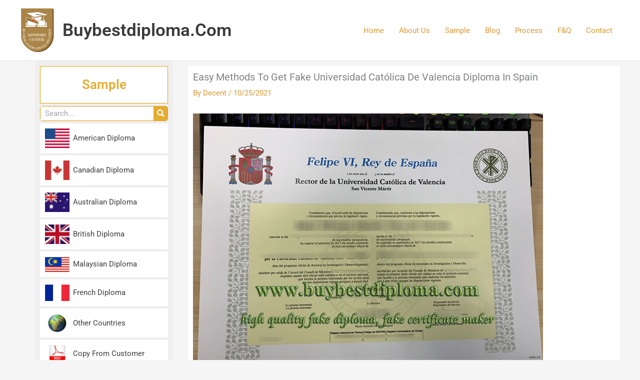

--- FILE ---
content_type: text/css
request_url: https://www.buybestdiploma.com/wp-content/uploads/elementor/css/post-15698.css?ver=1758352101
body_size: 478
content:
.elementor-widget-text-editor{font-family:var( --e-global-typography-text-font-family ), Sans-serif;font-weight:var( --e-global-typography-text-font-weight );}.elementor-15698 .elementor-element.elementor-element-a8dbc1a > .elementor-widget-container{background-color:#E4E0E0;}.elementor-15698 .elementor-element.elementor-element-a8dbc1a{text-align:center;}.elementor-15698 .elementor-element.elementor-element-1e8842f > .elementor-widget-container{background-color:#A09D9D;}.elementor-theme-builder-content-area{height:400px;}.elementor-location-header:before, .elementor-location-footer:before{content:"";display:table;clear:both;}

--- FILE ---
content_type: text/css
request_url: https://www.buybestdiploma.com/wp-content/uploads/elementor/css/post-3352.css?ver=1757300390
body_size: 1999
content:
.elementor-3352 .elementor-element.elementor-element-70b4e96 > .elementor-container{max-width:1200px;}.elementor-3352 .elementor-element.elementor-element-daa1c88:not(.elementor-motion-effects-element-type-background) > .elementor-widget-wrap, .elementor-3352 .elementor-element.elementor-element-daa1c88 > .elementor-widget-wrap > .elementor-motion-effects-container > .elementor-motion-effects-layer{background-color:#efefef;}.elementor-3352 .elementor-element.elementor-element-daa1c88 > .elementor-element-populated{transition:background 0.3s, border 0.3s, border-radius 0.3s, box-shadow 0.3s;}.elementor-3352 .elementor-element.elementor-element-daa1c88 > .elementor-element-populated > .elementor-background-overlay{transition:background 0.3s, border-radius 0.3s, opacity 0.3s;}.elementor-widget-heading .elementor-heading-title{font-family:var( --e-global-typography-primary-font-family ), Sans-serif;font-weight:var( --e-global-typography-primary-font-weight );}.elementor-3352 .elementor-element.elementor-element-fe78a7c > .elementor-widget-container{background-color:#ffffff;margin:0px 0px 0px 0px;padding:20px 10px 20px 10px;border-style:solid;border-width:1px 1px 1px 1px;border-color:#eaa000;}.elementor-3352 .elementor-element.elementor-element-fe78a7c{text-align:center;}.elementor-3352 .elementor-element.elementor-element-fe78a7c .elementor-heading-title{color:#e5ac30;}.elementor-widget-search-form input[type="search"].elementor-search-form__input{font-family:var( --e-global-typography-text-font-family ), Sans-serif;font-weight:var( --e-global-typography-text-font-weight );}.elementor-widget-search-form .elementor-search-form__submit{font-family:var( --e-global-typography-text-font-family ), Sans-serif;font-weight:var( --e-global-typography-text-font-weight );}.elementor-3352 .elementor-element.elementor-element-a8f4d2f > .elementor-widget-container{border-style:solid;border-width:1px 1px 1px 1px;border-color:#f29909;border-radius:5px 5px 5px 5px;}.elementor-3352 .elementor-element.elementor-element-a8f4d2f .elementor-search-form__container{min-height:28px;}.elementor-3352 .elementor-element.elementor-element-a8f4d2f .elementor-search-form__submit{min-width:28px;background-color:#e5ac30;}body:not(.rtl) .elementor-3352 .elementor-element.elementor-element-a8f4d2f .elementor-search-form__icon{padding-left:calc(28px / 3);}body.rtl .elementor-3352 .elementor-element.elementor-element-a8f4d2f .elementor-search-form__icon{padding-right:calc(28px / 3);}.elementor-3352 .elementor-element.elementor-element-a8f4d2f .elementor-search-form__input, .elementor-3352 .elementor-element.elementor-element-a8f4d2f.elementor-search-form--button-type-text .elementor-search-form__submit{padding-left:calc(28px / 3);padding-right:calc(28px / 3);}.elementor-3352 .elementor-element.elementor-element-a8f4d2f:not(.elementor-search-form--skin-full_screen) .elementor-search-form__container{background-color:#ffffff;border-radius:3px;}.elementor-3352 .elementor-element.elementor-element-a8f4d2f.elementor-search-form--skin-full_screen input[type="search"].elementor-search-form__input{background-color:#ffffff;border-radius:3px;}.elementor-widget-image-box .elementor-image-box-title{font-family:var( --e-global-typography-primary-font-family ), Sans-serif;font-weight:var( --e-global-typography-primary-font-weight );}.elementor-widget-image-box .elementor-image-box-description{font-family:var( --e-global-typography-text-font-family ), Sans-serif;font-weight:var( --e-global-typography-text-font-weight );}.elementor-3352 .elementor-element.elementor-element-ec5b013 > .elementor-widget-container{background-color:#ffffff;margin:0px 0px 0px 0px;padding:10px 10px 10px 10px;border-radius:0px 0px 0px 0px;}.elementor-3352 .elementor-element.elementor-element-ec5b013 .elementor-image-box-wrapper{text-align:left;}.elementor-3352 .elementor-element.elementor-element-ec5b013.elementor-position-right .elementor-image-box-img{margin-left:7px;}.elementor-3352 .elementor-element.elementor-element-ec5b013.elementor-position-left .elementor-image-box-img{margin-right:7px;}.elementor-3352 .elementor-element.elementor-element-ec5b013.elementor-position-top .elementor-image-box-img{margin-bottom:7px;}.elementor-3352 .elementor-element.elementor-element-ec5b013 .elementor-image-box-wrapper .elementor-image-box-img{width:27%;}.elementor-3352 .elementor-element.elementor-element-ec5b013 .elementor-image-box-img img{filter:brightness( 100% ) contrast( 100% ) saturate( 100% ) blur( 0px ) hue-rotate( 0deg );transition-duration:0.3s;}.elementor-3352 .elementor-element.elementor-element-6cd8faf > .elementor-widget-container{background-color:#ffffff;margin:0px 0px 0px 0px;padding:10px 10px 10px 10px;border-radius:0px 0px 0px 0px;}.elementor-3352 .elementor-element.elementor-element-6cd8faf .elementor-image-box-wrapper{text-align:left;}.elementor-3352 .elementor-element.elementor-element-6cd8faf.elementor-position-right .elementor-image-box-img{margin-left:7px;}.elementor-3352 .elementor-element.elementor-element-6cd8faf.elementor-position-left .elementor-image-box-img{margin-right:7px;}.elementor-3352 .elementor-element.elementor-element-6cd8faf.elementor-position-top .elementor-image-box-img{margin-bottom:7px;}.elementor-3352 .elementor-element.elementor-element-6cd8faf .elementor-image-box-wrapper .elementor-image-box-img{width:27%;}.elementor-3352 .elementor-element.elementor-element-6cd8faf .elementor-image-box-img img{filter:brightness( 100% ) contrast( 100% ) saturate( 100% ) blur( 0px ) hue-rotate( 0deg );transition-duration:0.3s;}.elementor-3352 .elementor-element.elementor-element-55d680f > .elementor-widget-container{background-color:#ffffff;margin:0px 0px 0px 0px;padding:10px 10px 10px 10px;border-radius:0px 0px 0px 0px;}.elementor-3352 .elementor-element.elementor-element-55d680f .elementor-image-box-wrapper{text-align:left;}.elementor-3352 .elementor-element.elementor-element-55d680f.elementor-position-right .elementor-image-box-img{margin-left:7px;}.elementor-3352 .elementor-element.elementor-element-55d680f.elementor-position-left .elementor-image-box-img{margin-right:7px;}.elementor-3352 .elementor-element.elementor-element-55d680f.elementor-position-top .elementor-image-box-img{margin-bottom:7px;}.elementor-3352 .elementor-element.elementor-element-55d680f .elementor-image-box-wrapper .elementor-image-box-img{width:27%;}.elementor-3352 .elementor-element.elementor-element-55d680f .elementor-image-box-img img{filter:brightness( 100% ) contrast( 100% ) saturate( 100% ) blur( 0px ) hue-rotate( 0deg );transition-duration:0.3s;}.elementor-3352 .elementor-element.elementor-element-a55950a > .elementor-widget-container{background-color:#ffffff;margin:0px 0px 0px 0px;padding:10px 10px 10px 10px;border-radius:0px 0px 0px 0px;}.elementor-3352 .elementor-element.elementor-element-a55950a .elementor-image-box-wrapper{text-align:left;}.elementor-3352 .elementor-element.elementor-element-a55950a.elementor-position-right .elementor-image-box-img{margin-left:7px;}.elementor-3352 .elementor-element.elementor-element-a55950a.elementor-position-left .elementor-image-box-img{margin-right:7px;}.elementor-3352 .elementor-element.elementor-element-a55950a.elementor-position-top .elementor-image-box-img{margin-bottom:7px;}.elementor-3352 .elementor-element.elementor-element-a55950a .elementor-image-box-wrapper .elementor-image-box-img{width:27%;}.elementor-3352 .elementor-element.elementor-element-a55950a .elementor-image-box-img img{filter:brightness( 100% ) contrast( 100% ) saturate( 100% ) blur( 0px ) hue-rotate( 0deg );transition-duration:0.3s;}.elementor-3352 .elementor-element.elementor-element-2b3a4cc > .elementor-widget-container{background-color:#ffffff;margin:0px 0px 0px 0px;padding:10px 10px 10px 10px;border-radius:0px 0px 0px 0px;}.elementor-3352 .elementor-element.elementor-element-2b3a4cc .elementor-image-box-wrapper{text-align:left;}.elementor-3352 .elementor-element.elementor-element-2b3a4cc.elementor-position-right .elementor-image-box-img{margin-left:7px;}.elementor-3352 .elementor-element.elementor-element-2b3a4cc.elementor-position-left .elementor-image-box-img{margin-right:7px;}.elementor-3352 .elementor-element.elementor-element-2b3a4cc.elementor-position-top .elementor-image-box-img{margin-bottom:7px;}.elementor-3352 .elementor-element.elementor-element-2b3a4cc .elementor-image-box-wrapper .elementor-image-box-img{width:27%;}.elementor-3352 .elementor-element.elementor-element-2b3a4cc .elementor-image-box-img img{filter:brightness( 100% ) contrast( 100% ) saturate( 100% ) blur( 0px ) hue-rotate( 0deg );transition-duration:0.3s;}.elementor-3352 .elementor-element.elementor-element-d87e429 > .elementor-widget-container{background-color:#ffffff;margin:0px 0px 0px 0px;padding:10px 10px 10px 10px;border-radius:0px 0px 0px 0px;}.elementor-3352 .elementor-element.elementor-element-d87e429 .elementor-image-box-wrapper{text-align:left;}.elementor-3352 .elementor-element.elementor-element-d87e429.elementor-position-right .elementor-image-box-img{margin-left:7px;}.elementor-3352 .elementor-element.elementor-element-d87e429.elementor-position-left .elementor-image-box-img{margin-right:7px;}.elementor-3352 .elementor-element.elementor-element-d87e429.elementor-position-top .elementor-image-box-img{margin-bottom:7px;}.elementor-3352 .elementor-element.elementor-element-d87e429 .elementor-image-box-wrapper .elementor-image-box-img{width:27%;}.elementor-3352 .elementor-element.elementor-element-d87e429 .elementor-image-box-img img{filter:brightness( 100% ) contrast( 100% ) saturate( 100% ) blur( 0px ) hue-rotate( 0deg );transition-duration:0.3s;}.elementor-3352 .elementor-element.elementor-element-37951ef > .elementor-widget-container{background-color:#ffffff;margin:0px 0px 0px 0px;padding:10px 10px 10px 10px;border-radius:0px 0px 0px 0px;}.elementor-3352 .elementor-element.elementor-element-37951ef .elementor-image-box-wrapper{text-align:left;}.elementor-3352 .elementor-element.elementor-element-37951ef.elementor-position-right .elementor-image-box-img{margin-left:7px;}.elementor-3352 .elementor-element.elementor-element-37951ef.elementor-position-left .elementor-image-box-img{margin-right:7px;}.elementor-3352 .elementor-element.elementor-element-37951ef.elementor-position-top .elementor-image-box-img{margin-bottom:7px;}.elementor-3352 .elementor-element.elementor-element-37951ef .elementor-image-box-wrapper .elementor-image-box-img{width:27%;}.elementor-3352 .elementor-element.elementor-element-37951ef .elementor-image-box-img img{filter:brightness( 100% ) contrast( 100% ) saturate( 100% ) blur( 0px ) hue-rotate( 0deg );transition-duration:0.3s;}.elementor-3352 .elementor-element.elementor-element-a35a1d5 > .elementor-widget-container{background-color:#ffffff;margin:0px 0px 0px 0px;padding:10px 10px 10px 10px;border-radius:0px 0px 0px 0px;}.elementor-3352 .elementor-element.elementor-element-a35a1d5 .elementor-image-box-wrapper{text-align:left;}.elementor-3352 .elementor-element.elementor-element-a35a1d5.elementor-position-right .elementor-image-box-img{margin-left:7px;}.elementor-3352 .elementor-element.elementor-element-a35a1d5.elementor-position-left .elementor-image-box-img{margin-right:7px;}.elementor-3352 .elementor-element.elementor-element-a35a1d5.elementor-position-top .elementor-image-box-img{margin-bottom:7px;}.elementor-3352 .elementor-element.elementor-element-a35a1d5 .elementor-image-box-wrapper .elementor-image-box-img{width:27%;}.elementor-3352 .elementor-element.elementor-element-a35a1d5 .elementor-image-box-img img{filter:brightness( 100% ) contrast( 100% ) saturate( 100% ) blur( 0px ) hue-rotate( 0deg );transition-duration:0.3s;}.elementor-3352 .elementor-element.elementor-element-905684e{--spacer-size:30px;}.elementor-3352 .elementor-element.elementor-element-505d21b > .elementor-widget-container{background-color:#ffffff;margin:0px 0px 0px 0px;padding:20px 10px 20px 10px;border-style:solid;border-width:1px 1px 1px 1px;border-color:#eaa000;}.elementor-3352 .elementor-element.elementor-element-505d21b{text-align:center;}.elementor-3352 .elementor-element.elementor-element-505d21b .elementor-heading-title{color:#e5ac30;}.elementor-3352 .elementor-element.elementor-element-18c9629 > .elementor-widget-container{background-color:#ffffff;margin:0px 0px 0px 0px;padding:10px 10px 10px 10px;border-radius:0px 0px 0px 0px;}.elementor-3352 .elementor-element.elementor-element-18c9629 .elementor-image-box-wrapper{text-align:left;}.elementor-3352 .elementor-element.elementor-element-18c9629.elementor-position-right .elementor-image-box-img{margin-left:7px;}.elementor-3352 .elementor-element.elementor-element-18c9629.elementor-position-left .elementor-image-box-img{margin-right:7px;}.elementor-3352 .elementor-element.elementor-element-18c9629.elementor-position-top .elementor-image-box-img{margin-bottom:7px;}.elementor-3352 .elementor-element.elementor-element-18c9629 .elementor-image-box-wrapper .elementor-image-box-img{width:27%;}.elementor-3352 .elementor-element.elementor-element-18c9629 .elementor-image-box-img img{filter:brightness( 100% ) contrast( 100% ) saturate( 100% ) blur( 0px ) hue-rotate( 0deg );transition-duration:0.3s;}.elementor-3352 .elementor-element.elementor-element-8b263e5 > .elementor-widget-container{background-color:#ffffff;margin:0px 0px 0px 0px;padding:10px 10px 10px 10px;border-radius:0px 0px 0px 0px;}.elementor-3352 .elementor-element.elementor-element-8b263e5 .elementor-image-box-wrapper{text-align:left;}.elementor-3352 .elementor-element.elementor-element-8b263e5.elementor-position-right .elementor-image-box-img{margin-left:7px;}.elementor-3352 .elementor-element.elementor-element-8b263e5.elementor-position-left .elementor-image-box-img{margin-right:7px;}.elementor-3352 .elementor-element.elementor-element-8b263e5.elementor-position-top .elementor-image-box-img{margin-bottom:7px;}.elementor-3352 .elementor-element.elementor-element-8b263e5 .elementor-image-box-wrapper .elementor-image-box-img{width:27%;}.elementor-3352 .elementor-element.elementor-element-8b263e5 .elementor-image-box-img img{filter:brightness( 100% ) contrast( 100% ) saturate( 100% ) blur( 0px ) hue-rotate( 0deg );transition-duration:0.3s;}.elementor-3352 .elementor-element.elementor-element-23b76b8{--spacer-size:30px;}.elementor-3352 .elementor-element.elementor-element-7379343 > .elementor-widget-container{background-color:#ffffff;margin:0px 0px 0px 0px;padding:20px 10px 20px 10px;border-style:solid;border-width:1px 1px 1px 1px;border-color:#eaa000;}.elementor-3352 .elementor-element.elementor-element-7379343{text-align:center;}.elementor-3352 .elementor-element.elementor-element-7379343 .elementor-heading-title{color:#e5ac30;}.elementor-3352 .elementor-element.elementor-element-6d3403e > .elementor-widget-container{background-color:#ffffff;margin:0px 0px 0px 0px;padding:10px 10px 10px 10px;border-radius:0px 0px 0px 0px;}.elementor-3352 .elementor-element.elementor-element-6d3403e .elementor-image-box-wrapper{text-align:left;}.elementor-3352 .elementor-element.elementor-element-e53ff5b > .elementor-widget-container{background-color:#ffffff;margin:0px 0px 0px 0px;padding:10px 10px 10px 10px;border-radius:0px 0px 0px 0px;}.elementor-3352 .elementor-element.elementor-element-e53ff5b .elementor-image-box-wrapper{text-align:left;}.elementor-3352 .elementor-element.elementor-element-5b08c0c > .elementor-widget-container{background-color:#ffffff;margin:0px 0px 0px 0px;padding:10px 10px 10px 10px;border-radius:0px 0px 0px 0px;}.elementor-3352 .elementor-element.elementor-element-5b08c0c .elementor-image-box-wrapper{text-align:left;}.elementor-3352 .elementor-element.elementor-element-a8ea476 > .elementor-widget-container{background-color:#ffffff;margin:0px 0px 0px 0px;padding:10px 10px 10px 10px;border-radius:0px 0px 0px 0px;}.elementor-3352 .elementor-element.elementor-element-a8ea476 .elementor-image-box-wrapper{text-align:left;}.elementor-3352 .elementor-element.elementor-element-a36977e > .elementor-widget-container{background-color:#ffffff;margin:0px 0px 0px 0px;padding:10px 10px 10px 10px;border-radius:0px 0px 0px 0px;}.elementor-3352 .elementor-element.elementor-element-a36977e .elementor-image-box-wrapper{text-align:left;}.elementor-3352 .elementor-element.elementor-element-a1c3f7e > .elementor-widget-container{background-color:#ffffff;margin:0px 0px 0px 0px;padding:10px 10px 10px 10px;border-radius:0px 0px 0px 0px;}.elementor-3352 .elementor-element.elementor-element-a1c3f7e .elementor-image-box-wrapper{text-align:left;}.elementor-3352 .elementor-element.elementor-element-8b37550 > .elementor-widget-container{background-color:#ffffff;margin:0px 0px 0px 0px;padding:10px 10px 10px 10px;border-radius:0px 0px 0px 0px;}.elementor-3352 .elementor-element.elementor-element-8b37550 .elementor-image-box-wrapper{text-align:left;}.elementor-3352 .elementor-element.elementor-element-2d9c9a1{--spacer-size:30px;}.elementor-3352 .elementor-element.elementor-element-cfb9975 > .elementor-widget-container{background-color:#ffffff;margin:0px 0px 0px 0px;padding:20px 10px 20px 10px;border-style:solid;border-width:1px 1px 1px 1px;border-color:#eaa000;}.elementor-3352 .elementor-element.elementor-element-cfb9975{text-align:center;}.elementor-3352 .elementor-element.elementor-element-cfb9975 .elementor-heading-title{color:#e5ac30;}.elementor-3352 .elementor-element.elementor-element-b5091e1{--spacer-size:30px;}.elementor-widget-image .widget-image-caption{font-family:var( --e-global-typography-text-font-family ), Sans-serif;font-weight:var( --e-global-typography-text-font-weight );}.elementor-3352 .elementor-element.elementor-element-8dc1b27{--spacer-size:10px;}@media(max-width:1024px){.elementor-3352 .elementor-element.elementor-element-ec5b013 > .elementor-widget-container{margin:2px 2px 2px 2px;padding:5px 2px 5px 5px;}.elementor-3352 .elementor-element.elementor-element-6cd8faf > .elementor-widget-container{margin:2px 2px 2px 2px;padding:5px 2px 5px 5px;}.elementor-3352 .elementor-element.elementor-element-55d680f > .elementor-widget-container{margin:2px 2px 2px 2px;padding:5px 2px 5px 5px;}.elementor-3352 .elementor-element.elementor-element-a55950a > .elementor-widget-container{margin:2px 2px 2px 2px;padding:5px 2px 5px 5px;}.elementor-3352 .elementor-element.elementor-element-2b3a4cc > .elementor-widget-container{margin:2px 2px 2px 2px;padding:5px 2px 5px 5px;}.elementor-3352 .elementor-element.elementor-element-d87e429 > .elementor-widget-container{margin:2px 2px 2px 2px;padding:5px 2px 5px 5px;}.elementor-3352 .elementor-element.elementor-element-37951ef > .elementor-widget-container{margin:2px 2px 2px 2px;padding:5px 2px 5px 5px;}.elementor-3352 .elementor-element.elementor-element-a35a1d5 > .elementor-widget-container{margin:2px 2px 2px 2px;padding:5px 2px 5px 5px;}.elementor-3352 .elementor-element.elementor-element-18c9629 > .elementor-widget-container{margin:2px 2px 2px 2px;padding:5px 2px 5px 5px;}.elementor-3352 .elementor-element.elementor-element-8b263e5 > .elementor-widget-container{margin:2px 2px 2px 2px;padding:5px 2px 5px 5px;}.elementor-3352 .elementor-element.elementor-element-6d3403e > .elementor-widget-container{margin:2px 2px 2px 2px;padding:5px 2px 5px 5px;}.elementor-3352 .elementor-element.elementor-element-e53ff5b > .elementor-widget-container{margin:2px 2px 2px 2px;padding:5px 2px 5px 5px;}.elementor-3352 .elementor-element.elementor-element-5b08c0c > .elementor-widget-container{margin:2px 2px 2px 2px;padding:5px 2px 5px 5px;}.elementor-3352 .elementor-element.elementor-element-a8ea476 > .elementor-widget-container{margin:2px 2px 2px 2px;padding:5px 2px 5px 5px;}.elementor-3352 .elementor-element.elementor-element-a36977e > .elementor-widget-container{margin:2px 2px 2px 2px;padding:5px 2px 5px 5px;}.elementor-3352 .elementor-element.elementor-element-a1c3f7e > .elementor-widget-container{margin:2px 2px 2px 2px;padding:5px 2px 5px 5px;}.elementor-3352 .elementor-element.elementor-element-8b37550 > .elementor-widget-container{margin:2px 2px 2px 2px;padding:5px 2px 5px 5px;}}@media(max-width:767px){.elementor-3352 .elementor-element.elementor-element-a8f4d2f > .elementor-widget-container{margin:0px 10px 0px 010px;padding:0px 0px 0px 0px;}.elementor-3352 .elementor-element.elementor-element-ec5b013 > .elementor-widget-container{padding:10px 0px 10px 0px;}.elementor-3352 .elementor-element.elementor-element-ec5b013 .elementor-image-box-wrapper{text-align:center;}.elementor-3352 .elementor-element.elementor-element-ec5b013 .elementor-image-box-img{margin-bottom:7px;}.elementor-3352 .elementor-element.elementor-element-6cd8faf > .elementor-widget-container{padding:14px 0px 12px 0px;}.elementor-3352 .elementor-element.elementor-element-6cd8faf .elementor-image-box-wrapper{text-align:center;}.elementor-3352 .elementor-element.elementor-element-6cd8faf .elementor-image-box-img{margin-bottom:0px;}.elementor-3352 .elementor-element.elementor-element-6cd8faf.elementor-position-right .elementor-image-box-img{margin-left:0px;}.elementor-3352 .elementor-element.elementor-element-6cd8faf.elementor-position-left .elementor-image-box-img{margin-right:0px;}.elementor-3352 .elementor-element.elementor-element-6cd8faf.elementor-position-top .elementor-image-box-img{margin-bottom:0px;}.elementor-3352 .elementor-element.elementor-element-6cd8faf .elementor-image-box-wrapper .elementor-image-box-img{width:28%;}.elementor-3352 .elementor-element.elementor-element-55d680f > .elementor-widget-container{padding:10px 0px 10px 0px;}.elementor-3352 .elementor-element.elementor-element-55d680f .elementor-image-box-wrapper{text-align:center;}.elementor-3352 .elementor-element.elementor-element-55d680f .elementor-image-box-img{margin-bottom:0px;}.elementor-3352 .elementor-element.elementor-element-55d680f.elementor-position-right .elementor-image-box-img{margin-left:0px;}.elementor-3352 .elementor-element.elementor-element-55d680f.elementor-position-left .elementor-image-box-img{margin-right:0px;}.elementor-3352 .elementor-element.elementor-element-55d680f.elementor-position-top .elementor-image-box-img{margin-bottom:0px;}.elementor-3352 .elementor-element.elementor-element-55d680f .elementor-image-box-wrapper .elementor-image-box-img{width:28%;}.elementor-3352 .elementor-element.elementor-element-a55950a > .elementor-widget-container{padding:10px 0px 10px 0px;}.elementor-3352 .elementor-element.elementor-element-a55950a .elementor-image-box-wrapper{text-align:center;}.elementor-3352 .elementor-element.elementor-element-a55950a .elementor-image-box-img{margin-bottom:0px;}.elementor-3352 .elementor-element.elementor-element-a55950a.elementor-position-right .elementor-image-box-img{margin-left:0px;}.elementor-3352 .elementor-element.elementor-element-a55950a.elementor-position-left .elementor-image-box-img{margin-right:0px;}.elementor-3352 .elementor-element.elementor-element-a55950a.elementor-position-top .elementor-image-box-img{margin-bottom:0px;}.elementor-3352 .elementor-element.elementor-element-a55950a .elementor-image-box-wrapper .elementor-image-box-img{width:28%;}.elementor-3352 .elementor-element.elementor-element-2b3a4cc > .elementor-widget-container{padding:10px 0px 10px 0px;}.elementor-3352 .elementor-element.elementor-element-2b3a4cc .elementor-image-box-wrapper{text-align:center;}.elementor-3352 .elementor-element.elementor-element-2b3a4cc .elementor-image-box-img{margin-bottom:0px;}.elementor-3352 .elementor-element.elementor-element-2b3a4cc.elementor-position-right .elementor-image-box-img{margin-left:0px;}.elementor-3352 .elementor-element.elementor-element-2b3a4cc.elementor-position-left .elementor-image-box-img{margin-right:0px;}.elementor-3352 .elementor-element.elementor-element-2b3a4cc.elementor-position-top .elementor-image-box-img{margin-bottom:0px;}.elementor-3352 .elementor-element.elementor-element-2b3a4cc .elementor-image-box-wrapper .elementor-image-box-img{width:20%;}.elementor-3352 .elementor-element.elementor-element-d87e429 > .elementor-widget-container{padding:10px 0px 10px 0px;}.elementor-3352 .elementor-element.elementor-element-d87e429 .elementor-image-box-wrapper{text-align:center;}.elementor-3352 .elementor-element.elementor-element-d87e429 .elementor-image-box-img{margin-bottom:0px;}.elementor-3352 .elementor-element.elementor-element-d87e429.elementor-position-right .elementor-image-box-img{margin-left:0px;}.elementor-3352 .elementor-element.elementor-element-d87e429.elementor-position-left .elementor-image-box-img{margin-right:0px;}.elementor-3352 .elementor-element.elementor-element-d87e429.elementor-position-top .elementor-image-box-img{margin-bottom:0px;}.elementor-3352 .elementor-element.elementor-element-d87e429 .elementor-image-box-wrapper .elementor-image-box-img{width:20%;}.elementor-3352 .elementor-element.elementor-element-37951ef > .elementor-widget-container{padding:10px 0px 10px 0px;}.elementor-3352 .elementor-element.elementor-element-37951ef .elementor-image-box-wrapper{text-align:center;}.elementor-3352 .elementor-element.elementor-element-37951ef .elementor-image-box-img{margin-bottom:0px;}.elementor-3352 .elementor-element.elementor-element-37951ef.elementor-position-right .elementor-image-box-img{margin-left:0px;}.elementor-3352 .elementor-element.elementor-element-37951ef.elementor-position-left .elementor-image-box-img{margin-right:0px;}.elementor-3352 .elementor-element.elementor-element-37951ef.elementor-position-top .elementor-image-box-img{margin-bottom:0px;}.elementor-3352 .elementor-element.elementor-element-37951ef .elementor-image-box-wrapper .elementor-image-box-img{width:20%;}.elementor-3352 .elementor-element.elementor-element-a35a1d5 > .elementor-widget-container{padding:10px 0px 10px 0px;}.elementor-3352 .elementor-element.elementor-element-a35a1d5 .elementor-image-box-wrapper{text-align:center;}.elementor-3352 .elementor-element.elementor-element-a35a1d5 .elementor-image-box-img{margin-bottom:0px;}.elementor-3352 .elementor-element.elementor-element-a35a1d5.elementor-position-right .elementor-image-box-img{margin-left:0px;}.elementor-3352 .elementor-element.elementor-element-a35a1d5.elementor-position-left .elementor-image-box-img{margin-right:0px;}.elementor-3352 .elementor-element.elementor-element-a35a1d5.elementor-position-top .elementor-image-box-img{margin-bottom:0px;}.elementor-3352 .elementor-element.elementor-element-a35a1d5 .elementor-image-box-wrapper .elementor-image-box-img{width:20%;}.elementor-3352 .elementor-element.elementor-element-18c9629 > .elementor-widget-container{padding:10px 0px 10px 0px;}.elementor-3352 .elementor-element.elementor-element-18c9629 .elementor-image-box-wrapper{text-align:center;}.elementor-3352 .elementor-element.elementor-element-18c9629 .elementor-image-box-img{margin-bottom:7px;}.elementor-3352 .elementor-element.elementor-element-8b263e5 > .elementor-widget-container{padding:10px 0px 10px 0px;}.elementor-3352 .elementor-element.elementor-element-8b263e5 .elementor-image-box-wrapper{text-align:center;}.elementor-3352 .elementor-element.elementor-element-8b263e5 .elementor-image-box-img{margin-bottom:7px;}.elementor-3352 .elementor-element.elementor-element-6d3403e > .elementor-widget-container{padding:10px 10px 10px 10px;}.elementor-3352 .elementor-element.elementor-element-6d3403e .elementor-image-box-wrapper{text-align:left;}.elementor-3352 .elementor-element.elementor-element-e53ff5b > .elementor-widget-container{padding:10px 10px 10px 10px;}.elementor-3352 .elementor-element.elementor-element-e53ff5b .elementor-image-box-wrapper{text-align:left;}.elementor-3352 .elementor-element.elementor-element-5b08c0c > .elementor-widget-container{padding:10px 10px 10px 10px;}.elementor-3352 .elementor-element.elementor-element-5b08c0c .elementor-image-box-wrapper{text-align:left;}.elementor-3352 .elementor-element.elementor-element-a8ea476 > .elementor-widget-container{padding:10px 10px 10px 10px;}.elementor-3352 .elementor-element.elementor-element-a8ea476 .elementor-image-box-wrapper{text-align:left;}.elementor-3352 .elementor-element.elementor-element-a36977e > .elementor-widget-container{padding:10px 10px 10px 10px;}.elementor-3352 .elementor-element.elementor-element-a36977e .elementor-image-box-wrapper{text-align:left;}.elementor-3352 .elementor-element.elementor-element-a1c3f7e > .elementor-widget-container{padding:10px 10px 10px 10px;}.elementor-3352 .elementor-element.elementor-element-a1c3f7e .elementor-image-box-wrapper{text-align:left;}.elementor-3352 .elementor-element.elementor-element-8b37550 > .elementor-widget-container{padding:10px 10px 10px 10px;}.elementor-3352 .elementor-element.elementor-element-8b37550 .elementor-image-box-wrapper{text-align:left;}.elementor-3352 .elementor-element.elementor-element-b5091e1{--spacer-size:10px;}}/* Start custom CSS for image-box, class: .elementor-element-ec5b013 */#cblaaa .elementor-widget:not(:last-child) {
    margin-bottom: 5px;
}/* End custom CSS */
/* Start custom CSS for image-box, class: .elementor-element-18c9629 */#cblaaa .elementor-widget:not(:last-child) {
    margin-bottom: 5px;
}/* End custom CSS */
/* Start custom CSS for image-box, class: .elementor-element-8b263e5 */#cblaaa .elementor-widget:not(:last-child) {
    margin-bottom: 5px;
}/* End custom CSS */
/* Start custom CSS for image-box, class: .elementor-element-6d3403e */#cblaaa .elementor-widget:not(:last-child) {
    margin-bottom: 5px;
}/* End custom CSS */
/* Start custom CSS for image-box, class: .elementor-element-e53ff5b */#cblaaa .elementor-widget:not(:last-child) {
    margin-bottom: 5px;
}/* End custom CSS */
/* Start custom CSS for image-box, class: .elementor-element-5b08c0c */#cblaaa .elementor-widget:not(:last-child) {
    margin-bottom: 5px;
}/* End custom CSS */
/* Start custom CSS for image-box, class: .elementor-element-a8ea476 */#cblaaa .elementor-widget:not(:last-child) {
    margin-bottom: 5px;
}/* End custom CSS */
/* Start custom CSS for image-box, class: .elementor-element-a36977e */#cblaaa .elementor-widget:not(:last-child) {
    margin-bottom: 5px;
}/* End custom CSS */
/* Start custom CSS for image-box, class: .elementor-element-a1c3f7e */#cblaaa .elementor-widget:not(:last-child) {
    margin-bottom: 5px;
}/* End custom CSS */
/* Start custom CSS for image-box, class: .elementor-element-8b37550 */#cblaaa .elementor-widget:not(:last-child) {
    margin-bottom: 5px;
}/* End custom CSS */
/* Start custom CSS for section, class: .elementor-element-70b4e96 */@media (max-width:460px){
    .ceblan1 {
    width: 50% !important;
    display: inline-block;
}
}/* End custom CSS */